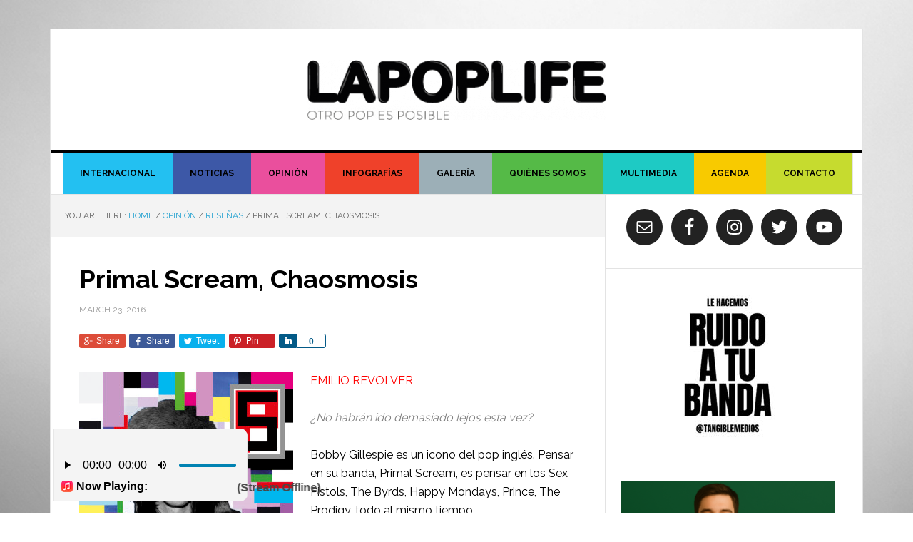

--- FILE ---
content_type: text/html;charset=UTF-8
request_url: https://stream9.mexiserver.com/cp/widgets/player/single/nowplay.php
body_size: 47
content:
(Stream Offline)

--- FILE ---
content_type: text/html
request_url: https://stream9.mexiserver.com/8146/stream
body_size: 212
content:
<br><br><br><center><h2>Stream is Offline</h2><br>There is no sound on the radio. Start AutoDJ or stream music to the radio. The direct SSL play url can work only if there is stream/sound on the radio.</center>


--- FILE ---
content_type: text/css
request_url: https://www.lapoplife.com/wp-content/plugins/related-posts-for-genesis//lib/style.css?ver=6.4.7
body_size: 469
content:
.related-posts {
    border-top: 1px solid #ccc;
    padding-top: 40px;
}

.related-posts-list .one-third {
    border: 1px solid #dde5ea;
    box-sizing: border-box;
    margin-bottom: 15px;
    box-shadow: 2px 1px 10px 0 rgba(0, 0, 0, .1);
}

.related-posts-list .one-third:first-child {
    margin-left: 0;
}

a.related-post-title {
    line-height: 27px;
    color: #333;
    font-size: 18px;
}
.related-post-image {
    vertical-align: top
}

.related-post-info {
    margin-top: 10px;
    font-size: 15px;
}
.related {
    background-color: #fff;
    padding: 10px;
    margin-bottom: 40px;
}

.related a {
    text-decoration: none;
}

.related-post-image {
    vertical-align: top
}

.related-post-info {
    margin-top: 10px;
    font-size: 15px;
}

.related-title {
    background-size: 100% 100%;
    font-size: 20px;
    display: inline-block;
    margin-bottom: 12px
}

.related-title:before {
    content: "";
    display: block;
    width: 100%;
    min-width: 30px;
    border-top: 1px solid rgba(0, 0, 0, .2);
    margin-bottom: 1em
}

.related-post-date {
    font-size: 14px;
    color: #858585;
}

.related-post-categories,
.related-post-categories a,
.related-post-tags,
.related-post-tags a {
    color: #858585;
}

.related-post-categories a:hover,
.related-post-tags a:hover {
    color: #333
}

.related-post-categories,
.related-post-tags {
    font-size: 13px;
    margin-top: 10px;
    font-style: italic
}

.related-posts {
    -ms-flex-wrap: wrap;
    flex-wrap: wrap;
    -webkit-box-pack: justify;
    -ms-flex-pack: justify;
    justify-content: space-between;
    display: grid;
    grid-gap: 20px;
    grid-template-columns: 1fr 1fr 1fr;
}

.related-post {
    width: 100%;
    opacity: .8;
}

.related-post:hover {
    opacity: 1;
}

.one-copy {
    padding: 1.5rem 1.25rem 1.75rem;
}

.one-third {
    height: 250px;
}

.related-entry-header {
    padding: 5%;
}

@media only screen and (max-width:800px) {
    .one-third {
        width: 32%;
        margin-right: 6px;
    }
}

@media only screen and (max-width:620px) {
    .one-third {
        width: 100%;
        height: 100%;
    }
}
@media only screen and (max-width:500px) {
    .related-post {
        width: 100%;
    }
    .related-posts {
        grid-gap: 40px;
        grid-template-columns: 1fr;
    }
}

.related .entry-categories a {
    background: 0 0;
    font-size: 12px;
    padding: 0;
}


--- FILE ---
content_type: text/javascript
request_url: https://www.lapoplife.com/wp-content/plugins/list-mixcloud/playlist.js?ver=6.4.7
body_size: 187
content:
jQuery(function ($) {
	console.log("Plugin List Mixcloud : Do you want help to translate plugin, share an improvement or issue ? Go to https://wordpress.org/plugins/list-mixcloud/");
	$ = jQuery;
	dom = $("#uniqueWidget");
	if(dom.length) {
		srcRoot = $("#uniqueWidget").attr('src').split("&feed=")[0];
		li = $('#plList li').on('click', function () {
				widget = Mixcloud.PlayerWidget(document.getElementById("uniqueWidget"));
				var id = $(this).find(".plItem>.plTitle").attr('idtrack');
				widget.ready.then(function() {
					widget.pause();
					widget.load(decodeURI(id),true).then(function() {
						//widget.ready.then(function() {
							console.log(decodeURI(id));
							widget.getCurrentKey().then(function(key) {srcRoot = $("#uniqueWidget").attr('src').split("&feed=")[0]; dom.attr('src',srcRoot + "&feed="+id); console.log(key);});
							widget.play();
						//});
					});
					$('.plSel').removeClass('plSel');
					$(this).addClass('plSel');
				});
				
			});
	}
});

--- FILE ---
content_type: text/plain
request_url: https://www.google-analytics.com/j/collect?v=1&_v=j102&a=1089068912&t=pageview&_s=1&dl=https%3A%2F%2Fwww.lapoplife.com%2Fprimal-scream-chaosmosis%2F&ul=en-us%40posix&dt=Primal%20Scream%2C%20Chaosmosis%20-%20LAPOPLIFE&sr=1280x720&vp=1280x720&_u=IEBAAEABAAAAACAAI~&jid=1561663271&gjid=1677823987&cid=2122398439.1762143857&tid=UA-40002700-1&_gid=103395895.1762143857&_r=1&_slc=1&z=1193680799
body_size: -450
content:
2,cG-068S3HJ5QW